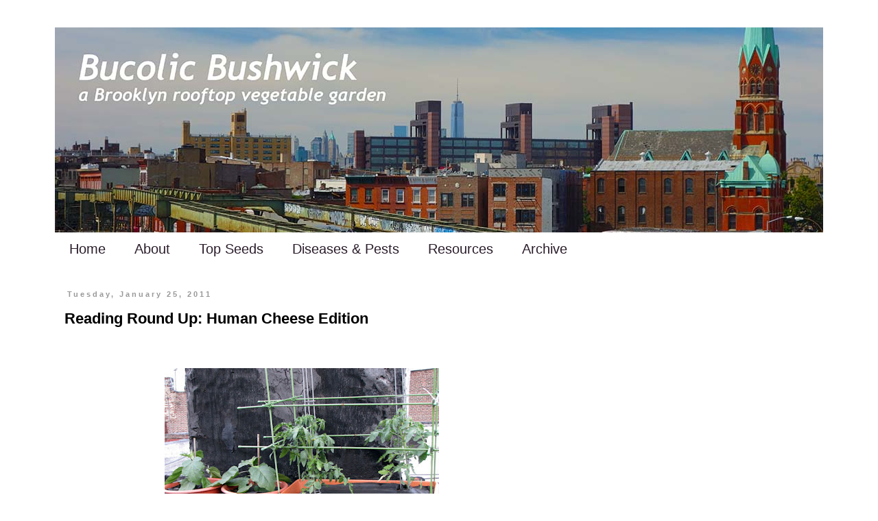

--- FILE ---
content_type: text/html; charset=UTF-8
request_url: https://www.bucolicbushwick.com/2011/01/reading-round-up-human-cheese-edition.html
body_size: 14136
content:
<!DOCTYPE html>
<html class='v2' dir='ltr' lang='en'>
<head>
<link href='https://www.blogger.com/static/v1/widgets/335934321-css_bundle_v2.css' rel='stylesheet' type='text/css'/>
<meta content='width=1100' name='viewport'/>
<meta content='text/html; charset=UTF-8' http-equiv='Content-Type'/>
<meta content='blogger' name='generator'/>
<link href='https://www.bucolicbushwick.com/favicon.ico' rel='icon' type='image/x-icon'/>
<link href='https://www.bucolicbushwick.com/2011/01/reading-round-up-human-cheese-edition.html' rel='canonical'/>
<link rel="alternate" type="application/atom+xml" title="Bucolic Bushwick - Atom" href="https://www.bucolicbushwick.com/feeds/posts/default" />
<link rel="alternate" type="application/rss+xml" title="Bucolic Bushwick - RSS" href="https://www.bucolicbushwick.com/feeds/posts/default?alt=rss" />
<link rel="service.post" type="application/atom+xml" title="Bucolic Bushwick - Atom" href="https://www.blogger.com/feeds/255881587336767342/posts/default" />

<link rel="alternate" type="application/atom+xml" title="Bucolic Bushwick - Atom" href="https://www.bucolicbushwick.com/feeds/7327871243815344823/comments/default" />
<!--Can't find substitution for tag [blog.ieCssRetrofitLinks]-->
<link href='https://blogger.googleusercontent.com/img/b/R29vZ2xl/AVvXsEhX6Cn29nUqRIs6NE3K4af1aQUd7kjOpojeV21dEgIlv9erW6nOmdT8edEFl6zJb9zDgP5HoTkIBYrWcqoz33o31D7QIGm9f0noXR-nkTvV6i1HQX0pqx8UBNXNnFxYZWAdLdxTxkVIB90/s400/June052010+006w.jpg' rel='image_src'/>
<meta content='https://www.bucolicbushwick.com/2011/01/reading-round-up-human-cheese-edition.html' property='og:url'/>
<meta content='Reading Round Up: Human Cheese Edition' property='og:title'/>
<meta content='A blog about rooftop vegetable gardening in Brooklyn, NY.' property='og:description'/>
<meta content='https://blogger.googleusercontent.com/img/b/R29vZ2xl/AVvXsEhX6Cn29nUqRIs6NE3K4af1aQUd7kjOpojeV21dEgIlv9erW6nOmdT8edEFl6zJb9zDgP5HoTkIBYrWcqoz33o31D7QIGm9f0noXR-nkTvV6i1HQX0pqx8UBNXNnFxYZWAdLdxTxkVIB90/w1200-h630-p-k-no-nu/June052010+006w.jpg' property='og:image'/>
<title>Bucolic Bushwick: Reading Round Up: Human Cheese Edition</title>
<style id='page-skin-1' type='text/css'><!--
/*
-----------------------------------------------
Blogger Template Style
Name:     Simple
Designer: Blogger
URL:      www.blogger.com
----------------------------------------------- */
/* Content
----------------------------------------------- */
body {
font: normal normal 14px 'Trebuchet MS', Trebuchet, sans-serif;
color: #000000;
background: #ffffff none repeat scroll top left;
padding: 0 0 0 0;
}
html body .region-inner {
min-width: 0;
max-width: 100%;
width: auto;
}
h2 {
font-size: 22px;
}
a:link {
text-decoration:none;
color: #000000;
}
a:visited {
text-decoration:none;
color: #000000;
}
a:hover {
text-decoration:underline;
color: #77aa77;
}
.body-fauxcolumn-outer .fauxcolumn-inner {
background: transparent none repeat scroll top left;
_background-image: none;
}
.body-fauxcolumn-outer .cap-top {
position: absolute;
z-index: 1;
height: 400px;
width: 100%;
}
.body-fauxcolumn-outer .cap-top .cap-left {
width: 100%;
background: transparent none repeat-x scroll top left;
_background-image: none;
}
.content-outer {
-moz-box-shadow: 0 0 0 rgba(0, 0, 0, .15);
-webkit-box-shadow: 0 0 0 rgba(0, 0, 0, .15);
-goog-ms-box-shadow: 0 0 0 #333333;
box-shadow: 0 0 0 rgba(0, 0, 0, .15);
margin-bottom: 1px;
}
.content-inner {
padding: 10px 40px;
}
.content-inner {
background-color: #ffffff;
}
/* Header
----------------------------------------------- */
.header-outer {
background: transparent none repeat-x scroll 0 -400px;
_background-image: none;
}
.Header h1 {
font: normal normal 40px 'Trebuchet MS', Trebuchet, sans-serif;
color: #e1771e;
text-shadow: 0 0 0 rgba(0, 0, 0, .2);
}
.Header h1 a {
color: #e1771e;
}
.Header .description {
font-size: 18px;
color: #2b1e2b;
}
.header-inner .Header .titlewrapper {
padding: 22px 0;
}
.header-inner .Header .descriptionwrapper {
padding: 0 0;
}
/* Tabs
----------------------------------------------- */
.tabs-inner .section:first-child {
border-top: 0 solid #ffffff;
}
.tabs-inner .section:first-child ul {
margin-top: -1px;
border-top: 1px solid #ffffff;
border-left: 1px solid #ffffff;
border-right: 1px solid #ffffff;
}
.tabs-inner .widget ul {
background: transparent none repeat-x scroll 0 -800px;
_background-image: none;
border-bottom: 1px solid #ffffff;
margin-top: 0;
margin-left: -30px;
margin-right: -30px;
}
.tabs-inner .widget li a {
display: inline-block;
padding: .6em 1em;
font: normal normal 20px 'Trebuchet MS', Trebuchet, sans-serif;
color: #2b1e2b;
border-left: 1px solid #ffffff;
border-right: 1px solid #ffffff;
}
.tabs-inner .widget li:first-child a {
border-left: none;
}
.tabs-inner .widget li.selected a, .tabs-inner .widget li a:hover {
color: #77aa77;
background-color: #eeeeee;
text-decoration: none;
}
/* Columns
----------------------------------------------- */
.main-outer {
border-top: 0 solid #ffffff;
}
.fauxcolumn-left-outer .fauxcolumn-inner {
border-right: 1px solid #ffffff;
}
.fauxcolumn-right-outer .fauxcolumn-inner {
border-left: 1px solid #ffffff;
}
/* Headings
----------------------------------------------- */
div.widget > h2,
div.widget h2.title {
margin: 0 0 1em 0;
font: normal bold 20px 'Trebuchet MS', Trebuchet, sans-serif;
color: #2b1e2b;
}
/* Widgets
----------------------------------------------- */
.widget .zippy {
color: #2b1e2b;
text-shadow: 2px 2px 1px rgba(0, 0, 0, .1);
}
.widget .popular-posts ul {
list-style: none;
}
/* Posts
----------------------------------------------- */
h2.date-header {
font: normal bold 11px 'Trebuchet MS', Trebuchet, sans-serif;
}
.date-header span {
background-color: #ffffff;
color: #999999;
padding: 0.4em;
letter-spacing: 3px;
margin: inherit;
}
.main-inner {
padding-top: 35px;
padding-bottom: 65px;
}
.main-inner .column-center-inner {
padding: 0 0;
}
.main-inner .column-center-inner .section {
margin: 0 1em;
}
.post {
margin: 0 0 45px 0;
}
h3.post-title, .comments h4 {
font: normal bold 22px 'Trebuchet MS', Trebuchet, sans-serif;
margin: .75em 0 0;
}
.post-body {
font-size: 110%;
line-height: 1.4;
position: relative;
}
.post-body img, .post-body .tr-caption-container, .Profile img, .Image img,
.BlogList .item-thumbnail img {
padding: 2px;
background: #ffffff;
border: 1px solid #ffffff;
-moz-box-shadow: 1px 1px 5px rgba(0, 0, 0, .1);
-webkit-box-shadow: 1px 1px 5px rgba(0, 0, 0, .1);
box-shadow: 1px 1px 5px rgba(0, 0, 0, .1);
}
.post-body img, .post-body .tr-caption-container {
padding: 5px;
}
.post-body .tr-caption-container {
color: #000000;
}
.post-body .tr-caption-container img {
padding: 0;
background: transparent;
border: none;
-moz-box-shadow: 0 0 0 rgba(0, 0, 0, .1);
-webkit-box-shadow: 0 0 0 rgba(0, 0, 0, .1);
box-shadow: 0 0 0 rgba(0, 0, 0, .1);
}
.post-header {
margin: 0 0 1.5em;
line-height: 1.6;
font-size: 90%;
}
.post-footer {
margin: 20px -2px 0;
padding: 5px 10px;
color: #000000;
background-color: #ffffff;
border-bottom: 1px solid #ffffff;
line-height: 1.6;
font-size: 90%;
}
#comments .comment-author {
padding-top: 1.5em;
border-top: 1px solid #ffffff;
background-position: 0 1.5em;
}
#comments .comment-author:first-child {
padding-top: 0;
border-top: none;
}
.avatar-image-container {
margin: .2em 0 0;
}
#comments .avatar-image-container img {
border: 1px solid #ffffff;
}
/* Comments
----------------------------------------------- */
.comments .comments-content .icon.blog-author {
background-repeat: no-repeat;
background-image: url([data-uri]);
}
.comments .comments-content .loadmore a {
border-top: 1px solid #2b1e2b;
border-bottom: 1px solid #2b1e2b;
}
.comments .comment-thread.inline-thread {
background-color: #ffffff;
}
.comments .continue {
border-top: 2px solid #2b1e2b;
}
/* Accents
---------------------------------------------- */
.section-columns td.columns-cell {
border-left: 1px solid #ffffff;
}
.blog-pager {
background: transparent url(//www.blogblog.com/1kt/simple/paging_dot.png) repeat-x scroll top center;
}
.blog-pager-older-link, .home-link,
.blog-pager-newer-link {
background-color: #ffffff;
padding: 5px;
}
.footer-outer {
border-top: 1px dashed #bbbbbb;
}
/* Mobile
----------------------------------------------- */
body.mobile  {
background-size: auto;
}
.mobile .body-fauxcolumn-outer {
background: transparent none repeat scroll top left;
}
.mobile .body-fauxcolumn-outer .cap-top {
background-size: 100% auto;
}
.mobile .content-outer {
-webkit-box-shadow: 0 0 3px rgba(0, 0, 0, .15);
box-shadow: 0 0 3px rgba(0, 0, 0, .15);
}
.mobile .tabs-inner .widget ul {
margin-left: 0;
margin-right: 0;
}
.mobile .post {
margin: 0;
}
.mobile .main-inner .column-center-inner .section {
margin: 0;
}
.mobile .date-header span {
padding: 0.1em 10px;
margin: 0 -10px;
}
.mobile h3.post-title {
margin: 0;
}
.mobile .blog-pager {
background: transparent none no-repeat scroll top center;
}
.mobile .footer-outer {
border-top: none;
}
.mobile .main-inner, .mobile .footer-inner {
background-color: #ffffff;
}
.mobile-index-contents {
color: #000000;
}
.mobile-link-button {
background-color: #000000;
}
.mobile-link-button a:link, .mobile-link-button a:visited {
color: #ffffff;
}
.mobile .tabs-inner .section:first-child {
border-top: none;
}
.mobile .tabs-inner .PageList .widget-content {
background-color: #eeeeee;
color: #77aa77;
border-top: 1px solid #ffffff;
border-bottom: 1px solid #ffffff;
}
.mobile .tabs-inner .PageList .widget-content .pagelist-arrow {
border-left: 1px solid #ffffff;
}
.post-body img, .post-body .tr-caption-container, .Profile img, .Image img,
.BlogList .item-thumbnail img {
padding: 0 !important;
border: none !important;
background: none !important;
-moz-box-shadow: 0px 0px 0px transparent !important;
-webkit-box-shadow: 0px 0px 0px transparent !important;
box-shadow: 0px 0px 0px transparent !important;
}
.footer-outer {
border: none;
}
.blog-pager {
background: none;
}
--></style>
<style id='template-skin-1' type='text/css'><!--
body {
min-width: 1200px;
}
.content-outer, .content-fauxcolumn-outer, .region-inner {
min-width: 1200px;
max-width: 1200px;
_width: 1200px;
}
.main-inner .columns {
padding-left: 0px;
padding-right: 400px;
}
.main-inner .fauxcolumn-center-outer {
left: 0px;
right: 400px;
/* IE6 does not respect left and right together */
_width: expression(this.parentNode.offsetWidth -
parseInt("0px") -
parseInt("400px") + 'px');
}
.main-inner .fauxcolumn-left-outer {
width: 0px;
}
.main-inner .fauxcolumn-right-outer {
width: 400px;
}
.main-inner .column-left-outer {
width: 0px;
right: 100%;
margin-left: -0px;
}
.main-inner .column-right-outer {
width: 400px;
margin-right: -400px;
}
#layout {
min-width: 0;
}
#layout .content-outer {
min-width: 0;
width: 800px;
}
#layout .region-inner {
min-width: 0;
width: auto;
}
body#layout div.add_widget {
padding: 8px;
}
body#layout div.add_widget a {
margin-left: 32px;
}
--></style>
<script type='text/javascript'>
        (function(i,s,o,g,r,a,m){i['GoogleAnalyticsObject']=r;i[r]=i[r]||function(){
        (i[r].q=i[r].q||[]).push(arguments)},i[r].l=1*new Date();a=s.createElement(o),
        m=s.getElementsByTagName(o)[0];a.async=1;a.src=g;m.parentNode.insertBefore(a,m)
        })(window,document,'script','https://www.google-analytics.com/analytics.js','ga');
        ga('create', 'UA-2587719-2', 'auto', 'blogger');
        ga('blogger.send', 'pageview');
      </script>
<link href='https://www.blogger.com/dyn-css/authorization.css?targetBlogID=255881587336767342&amp;zx=11dbf3c8-aa3c-4cf4-81d8-b5782486a14e' media='none' onload='if(media!=&#39;all&#39;)media=&#39;all&#39;' rel='stylesheet'/><noscript><link href='https://www.blogger.com/dyn-css/authorization.css?targetBlogID=255881587336767342&amp;zx=11dbf3c8-aa3c-4cf4-81d8-b5782486a14e' rel='stylesheet'/></noscript>
<meta name='google-adsense-platform-account' content='ca-host-pub-1556223355139109'/>
<meta name='google-adsense-platform-domain' content='blogspot.com'/>

<!-- data-ad-client=ca-pub-0947533627117529 -->

</head>
<body class='loading variant-simplysimple'>
<div class='navbar no-items section' id='navbar' name='Navbar'>
</div>
<div class='body-fauxcolumns'>
<div class='fauxcolumn-outer body-fauxcolumn-outer'>
<div class='cap-top'>
<div class='cap-left'></div>
<div class='cap-right'></div>
</div>
<div class='fauxborder-left'>
<div class='fauxborder-right'></div>
<div class='fauxcolumn-inner'>
</div>
</div>
<div class='cap-bottom'>
<div class='cap-left'></div>
<div class='cap-right'></div>
</div>
</div>
</div>
<div class='content'>
<div class='content-fauxcolumns'>
<div class='fauxcolumn-outer content-fauxcolumn-outer'>
<div class='cap-top'>
<div class='cap-left'></div>
<div class='cap-right'></div>
</div>
<div class='fauxborder-left'>
<div class='fauxborder-right'></div>
<div class='fauxcolumn-inner'>
</div>
</div>
<div class='cap-bottom'>
<div class='cap-left'></div>
<div class='cap-right'></div>
</div>
</div>
</div>
<div class='content-outer'>
<div class='content-cap-top cap-top'>
<div class='cap-left'></div>
<div class='cap-right'></div>
</div>
<div class='fauxborder-left content-fauxborder-left'>
<div class='fauxborder-right content-fauxborder-right'></div>
<div class='content-inner'>
<header>
<div class='header-outer'>
<div class='header-cap-top cap-top'>
<div class='cap-left'></div>
<div class='cap-right'></div>
</div>
<div class='fauxborder-left header-fauxborder-left'>
<div class='fauxborder-right header-fauxborder-right'></div>
<div class='region-inner header-inner'>
<div class='header section' id='header' name='Header'><div class='widget Header' data-version='1' id='Header1'>
<div id='header-inner'>
<a href='https://www.bucolicbushwick.com/' style='display: block'>
<img alt='Bucolic Bushwick' height='300px; ' id='Header1_headerimg' src='https://blogger.googleusercontent.com/img/b/R29vZ2xl/AVvXsEjm-VaCgALO8RdN-eQB58Uo_1S1-gAbMoUFYSMGmNAVXT94h9l14LKDqDW-J_JfoT-93P0hUVt-MoxptdTYsY3YD1Zqh7jBEUEVGs7VcExMGx0O900BSo8DsIrwA_-9rAu4w0c6is2k_KE/s1600-r/Bucolic_Bushwick_Banner_2016.jpg' style='display: block' width='1200px; '/>
</a>
</div>
</div></div>
</div>
</div>
<div class='header-cap-bottom cap-bottom'>
<div class='cap-left'></div>
<div class='cap-right'></div>
</div>
</div>
</header>
<div class='tabs-outer'>
<div class='tabs-cap-top cap-top'>
<div class='cap-left'></div>
<div class='cap-right'></div>
</div>
<div class='fauxborder-left tabs-fauxborder-left'>
<div class='fauxborder-right tabs-fauxborder-right'></div>
<div class='region-inner tabs-inner'>
<div class='tabs section' id='crosscol' name='Cross-Column'><div class='widget PageList' data-version='1' id='PageList1'>
<h2>Pages</h2>
<div class='widget-content'>
<ul>
<li>
<a href='https://www.bucolicbushwick.com/'>Home</a>
</li>
<li>
<a href='https://www.bucolicbushwick.com/p/about-me.html'>About</a>
</li>
<li>
<a href='https://www.bucolicbushwick.com/p/top-seeds.html'>Top Seeds</a>
</li>
<li>
<a href='https://www.bucolicbushwick.com/p/my-vegetable-plant-disease-pest-history.html'>Diseases &amp; Pests</a>
</li>
<li>
<a href='https://www.bucolicbushwick.com/p/resources.html'>Resources</a>
</li>
<li>
<a href='https://www.bucolicbushwick.com/p/archive.html'>Archive</a>
</li>
</ul>
<div class='clear'></div>
</div>
</div></div>
<div class='tabs no-items section' id='crosscol-overflow' name='Cross-Column 2'></div>
</div>
</div>
<div class='tabs-cap-bottom cap-bottom'>
<div class='cap-left'></div>
<div class='cap-right'></div>
</div>
</div>
<div class='main-outer'>
<div class='main-cap-top cap-top'>
<div class='cap-left'></div>
<div class='cap-right'></div>
</div>
<div class='fauxborder-left main-fauxborder-left'>
<div class='fauxborder-right main-fauxborder-right'></div>
<div class='region-inner main-inner'>
<div class='columns fauxcolumns'>
<div class='fauxcolumn-outer fauxcolumn-center-outer'>
<div class='cap-top'>
<div class='cap-left'></div>
<div class='cap-right'></div>
</div>
<div class='fauxborder-left'>
<div class='fauxborder-right'></div>
<div class='fauxcolumn-inner'>
</div>
</div>
<div class='cap-bottom'>
<div class='cap-left'></div>
<div class='cap-right'></div>
</div>
</div>
<div class='fauxcolumn-outer fauxcolumn-left-outer'>
<div class='cap-top'>
<div class='cap-left'></div>
<div class='cap-right'></div>
</div>
<div class='fauxborder-left'>
<div class='fauxborder-right'></div>
<div class='fauxcolumn-inner'>
</div>
</div>
<div class='cap-bottom'>
<div class='cap-left'></div>
<div class='cap-right'></div>
</div>
</div>
<div class='fauxcolumn-outer fauxcolumn-right-outer'>
<div class='cap-top'>
<div class='cap-left'></div>
<div class='cap-right'></div>
</div>
<div class='fauxborder-left'>
<div class='fauxborder-right'></div>
<div class='fauxcolumn-inner'>
</div>
</div>
<div class='cap-bottom'>
<div class='cap-left'></div>
<div class='cap-right'></div>
</div>
</div>
<!-- corrects IE6 width calculation -->
<div class='columns-inner'>
<div class='column-center-outer'>
<div class='column-center-inner'>
<div class='main section' id='main' name='Main'><div class='widget Blog' data-version='1' id='Blog1'>
<div class='blog-posts hfeed'>

          <div class="date-outer">
        
<h2 class='date-header'><span>Tuesday, January 25, 2011</span></h2>

          <div class="date-posts">
        
<div class='post-outer'>
<div class='post hentry uncustomized-post-template' itemprop='blogPost' itemscope='itemscope' itemtype='http://schema.org/BlogPosting'>
<meta content='https://blogger.googleusercontent.com/img/b/R29vZ2xl/AVvXsEhX6Cn29nUqRIs6NE3K4af1aQUd7kjOpojeV21dEgIlv9erW6nOmdT8edEFl6zJb9zDgP5HoTkIBYrWcqoz33o31D7QIGm9f0noXR-nkTvV6i1HQX0pqx8UBNXNnFxYZWAdLdxTxkVIB90/s400/June052010+006w.jpg' itemprop='image_url'/>
<meta content='255881587336767342' itemprop='blogId'/>
<meta content='7327871243815344823' itemprop='postId'/>
<a name='7327871243815344823'></a>
<h3 class='post-title entry-title' itemprop='name'>
Reading Round Up: Human Cheese Edition
</h3>
<div class='post-header'>
<div class='post-header-line-1'></div>
</div>
<div class='post-body entry-content' id='post-body-7327871243815344823' itemprop='description articleBody'>
<p><iframe allowTransparency='true' frameborder='0' scrolling='no' src='http://www.facebook.com/plugins/like.php?href=https://www.bucolicbushwick.com/2011/01/reading-round-up-human-cheese-edition.html&layout=button_count&show_faces=false&width=100& action=like&font=arial&colorscheme=light' style='border:none; overflow:hidden; width:100px; height:20px;'></iframe></p>
<div class="separator" style="clear: both; text-align: center;"><a href="https://blogger.googleusercontent.com/img/b/R29vZ2xl/AVvXsEhX6Cn29nUqRIs6NE3K4af1aQUd7kjOpojeV21dEgIlv9erW6nOmdT8edEFl6zJb9zDgP5HoTkIBYrWcqoz33o31D7QIGm9f0noXR-nkTvV6i1HQX0pqx8UBNXNnFxYZWAdLdxTxkVIB90/s1600/June052010+006w.jpg" imageanchor="1" style="margin-left: 1em; margin-right: 1em;"><img alt="Bucolic Bushwick 2010 Rooftop Garden Vegetable Plants" border="0" height="300" src="https://blogger.googleusercontent.com/img/b/R29vZ2xl/AVvXsEhX6Cn29nUqRIs6NE3K4af1aQUd7kjOpojeV21dEgIlv9erW6nOmdT8edEFl6zJb9zDgP5HoTkIBYrWcqoz33o31D7QIGm9f0noXR-nkTvV6i1HQX0pqx8UBNXNnFxYZWAdLdxTxkVIB90/s400/June052010+006w.jpg" title="2010 Rooftop Garden Eggplant &amp; Tomato Plants" width="400" /></a></div><br />
Here's the <a href="http://www.popsci.com/science/article/2011-01/life-cycle-genetically-modified-seed">step by step process to genetically modify a seed</a>.<br />
<br />
<a href="http://www.businessweek.com/news/2011-01-16/french-bakers-to-raise-baguette-prices-after-wheat-costs-double.html">French bakers to raise baguette prices after wheat costs double</a>.<br />
<br />
Would you eat <a href="http://www.grist.org/article/food-2011-01-12-care-for-some-human-cheese/">human cheese</a>?&nbsp; I love how the illustration uses the L train.<br />
<br />
Demand only <a href="http://www.theatlantic.com/food/archive/2011/01/the-iceman-cometh-the-rise-of-a-gourmet-ice-entrepreneur/69804/">gourmet ice</a> for your cocktails.<br />
<br />
Also, <a href="http://www.theatlantic.com/food/archive/2011/01/good-news-alcohol-doesnt-actually-kill-brain-cells/70082/">alcohol does not kill brain cells</a>.<br />
<br />
<a name="more"></a>Buy some <a href="http://www.good.is/post/feast-your-eyes-your-chance-to-try-nasa-s-beef-pot-roast/">space meat</a>.<br />
<br />
Start your own <a href="http://www.reuters.com/article/idUS192038240120110119">food truck</a>. <br />
<br />
Reducing food waste is a key way to combat hunger.&nbsp; <a href="http://blogs.worldwatch.org/nourishingtheplanet/what-works-reducing-food-waste/">About 40% of food produced globally is thrown away or spoils before it's eaten.</a><br />
<br />
<a href="http://www.npr.org/2011/01/20/133059889/gleaning-a-harvest-for-the-needy-by-fighting-waste">Gleaning</a> is making a comeback in the US. <br />
<br />
<a href="http://cookingupastory.com/sustainable-food-mushrooms-grown-from-coffee-grinds">Grow mushrooms in used coffee grinds</a>.<br />
<br />
View a <a href="http://www.huffingtonpost.com/2011/01/24/onion-news-fda-official-eat-a-vegetable_n_813304.html">FDA official on the Onions News Network</a>.<br />
<br />
Coming soon: <a href="http://www.huffingtonpost.com/2011/01/24/marijuana-soft-drink_n_812983.html">Soda Pot, Marijuana Soft Drinks</a><br />
<br />
Read about a <a href="http://newsfeed.time.com/2011/01/23/woman-addicted-to-eating-couch-cushions/">women addicted to eating couch cushions</a>.<br />
<br />
<a href="http://www.washingtonpost.com/wp-dyn/content/article/2011/01/15/AR2011011503157.html">Sheep thefts in Britain likely connected to rising global food prices</a>.<br />
<br />
<b>To learn more about container gardening vegetables subscribe to Bucolic Bushwick by</b> <a href="http://feeds.feedburner.com/bucolicbushwick/JWSI" style="color: #e1771e;"><span style="font-weight: bold;">RSS</span></a>, <a href="http://feedburner.google.com/fb/a/mailverify?uri=bucolicbushwick/JWSI" style="color: #e1771e;"><span style="font-weight: bold;">Email</span></a>, <a href="http://www.facebook.com/pages/Bucolic-Bushwick/145089035539963" style="color: #e1771e; font-weight: bold;">Facebook</a>, <b>or</b> <a href="http://twitter.com/bucolicbushwick" style="color: #e1771e; font-weight: bold;">Twitter</a><b>.</b>  <b>View my <a href="http://www.elaineespinosa.com/" style="color: #e1771e;">Tribal Designs</a>. </b>
<div style='clear: both;'></div>
</div>
<div class='post-footer'>
<div class='post-footer-line post-footer-line-1'>
<span class='post-author vcard'>
</span>
<span class='post-timestamp'>
</span>
<span class='reaction-buttons'>
</span>
<span class='post-comment-link'>
</span>
<span class='post-backlinks post-comment-link'>
</span>
<span class='post-icons'>
</span>
<div class='post-share-buttons goog-inline-block'>
<a class='goog-inline-block share-button sb-email' href='https://www.blogger.com/share-post.g?blogID=255881587336767342&postID=7327871243815344823&target=email' target='_blank' title='Email This'><span class='share-button-link-text'>Email This</span></a><a class='goog-inline-block share-button sb-blog' href='https://www.blogger.com/share-post.g?blogID=255881587336767342&postID=7327871243815344823&target=blog' onclick='window.open(this.href, "_blank", "height=270,width=475"); return false;' target='_blank' title='BlogThis!'><span class='share-button-link-text'>BlogThis!</span></a><a class='goog-inline-block share-button sb-twitter' href='https://www.blogger.com/share-post.g?blogID=255881587336767342&postID=7327871243815344823&target=twitter' target='_blank' title='Share to X'><span class='share-button-link-text'>Share to X</span></a><a class='goog-inline-block share-button sb-facebook' href='https://www.blogger.com/share-post.g?blogID=255881587336767342&postID=7327871243815344823&target=facebook' onclick='window.open(this.href, "_blank", "height=430,width=640"); return false;' target='_blank' title='Share to Facebook'><span class='share-button-link-text'>Share to Facebook</span></a><a class='goog-inline-block share-button sb-pinterest' href='https://www.blogger.com/share-post.g?blogID=255881587336767342&postID=7327871243815344823&target=pinterest' target='_blank' title='Share to Pinterest'><span class='share-button-link-text'>Share to Pinterest</span></a>
</div>
</div>
<div class='post-footer-line post-footer-line-2'>
<span class='post-labels'>
Labels:
<a href='https://www.bucolicbushwick.com/search/label/reading%20round%20up' rel='tag'>reading round up</a>
</span>
</div>
<div class='post-footer-line post-footer-line-3'>
<span class='post-location'>
</span>
</div>
</div>
</div>
<div class='comments' id='comments'>
<a name='comments'></a>
<h4>No comments:</h4>
<div id='Blog1_comments-block-wrapper'>
<dl class='avatar-comment-indent' id='comments-block'>
</dl>
</div>
<p class='comment-footer'>
<div class='comment-form'>
<a name='comment-form'></a>
<h4 id='comment-post-message'>Post a Comment</h4>
<p>Thanks for sharing your thoughts!</p>
<a href='https://www.blogger.com/comment/frame/255881587336767342?po=7327871243815344823&hl=en&saa=85391&origin=https://www.bucolicbushwick.com' id='comment-editor-src'></a>
<iframe allowtransparency='true' class='blogger-iframe-colorize blogger-comment-from-post' frameborder='0' height='410px' id='comment-editor' name='comment-editor' src='' width='100%'></iframe>
<script src='https://www.blogger.com/static/v1/jsbin/2830521187-comment_from_post_iframe.js' type='text/javascript'></script>
<script type='text/javascript'>
      BLOG_CMT_createIframe('https://www.blogger.com/rpc_relay.html');
    </script>
</div>
</p>
</div>
</div>
<div class='inline-ad'>
<script async src="https://pagead2.googlesyndication.com/pagead/js/adsbygoogle.js?client=ca-pub-0947533627117529&host=ca-host-pub-1556223355139109" crossorigin="anonymous"></script>
<!-- bucolicbushwicknew_main_Blog1_1x1_as -->
<ins class="adsbygoogle"
     style="display:block"
     data-ad-client="ca-pub-0947533627117529"
     data-ad-host="ca-host-pub-1556223355139109"
     data-ad-slot="8140603104"
     data-ad-format="auto"
     data-full-width-responsive="true"></ins>
<script>
(adsbygoogle = window.adsbygoogle || []).push({});
</script>
</div>

        </div></div>
      
</div>
<div class='blog-pager' id='blog-pager'>
<span id='blog-pager-newer-link'>
<a class='blog-pager-newer-link' href='https://www.bucolicbushwick.com/2011/02/reading-round-up-waterhemp-edition.html' id='Blog1_blog-pager-newer-link' title='Newer Post'>Newer Post</a>
</span>
<span id='blog-pager-older-link'>
<a class='blog-pager-older-link' href='https://www.bucolicbushwick.com/2011/01/reading-round-up-4-loko-edition.html' id='Blog1_blog-pager-older-link' title='Older Post'>Older Post</a>
</span>
<a class='home-link' href='https://www.bucolicbushwick.com/'>Home</a>
</div>
<div class='clear'></div>
<div class='post-feeds'>
<div class='feed-links'>
Subscribe to:
<a class='feed-link' href='https://www.bucolicbushwick.com/feeds/7327871243815344823/comments/default' target='_blank' type='application/atom+xml'>Post Comments (Atom)</a>
</div>
</div>
</div></div>
</div>
</div>
<div class='column-left-outer'>
<div class='column-left-inner'>
<aside>
</aside>
</div>
</div>
<div class='column-right-outer'>
<div class='column-right-inner'>
<aside>
<div class='sidebar section' id='sidebar-right-1'><div class='widget AdSense' data-version='1' id='AdSense1'>
<div class='widget-content'>
<script async src="https://pagead2.googlesyndication.com/pagead/js/adsbygoogle.js?client=ca-pub-0947533627117529&host=ca-host-pub-1556223355139109" crossorigin="anonymous"></script>
<!-- bucolicbushwicknew_sidebar-right-1_AdSense1_1x1_as -->
<ins class="adsbygoogle"
     style="display:block"
     data-ad-client="ca-pub-0947533627117529"
     data-ad-host="ca-host-pub-1556223355139109"
     data-ad-slot="7116678930"
     data-ad-format="auto"
     data-full-width-responsive="true"></ins>
<script>
(adsbygoogle = window.adsbygoogle || []).push({});
</script>
<div class='clear'></div>
</div>
</div><div class='widget HTML' data-version='1' id='HTML5'>
<h2 class='title'>Subscribe</h2>
<div class='widget-content'>
<div style="text-align: center;"> <a href="https://www.instagram.com/bucolicbushwick/"><img src="https://blogger.googleusercontent.com/img/b/R29vZ2xl/AVvXsEh25CDboi_ckeCGe9SaWpZr5C7IRjxGldXAWXRGhYHoFFer0NCg1VTT4o5T_RXQkXk7dmEWqkGT23Ksgq4Hto5woLgoYPrZVG4TXPx4WxQe7UzQCw9J5vRcsCXg1g4JAtX4vySxm0LleP0/s50-Ic42/instagram%252520button%252520b.png" height="50" width="50" /></a>    <a href="https://www.facebook.com/bucolicbushwick"><img src="https://blogger.googleusercontent.com/img/b/R29vZ2xl/AVvXsEhHJp4ijq390D2sVqn_n5efq1N2GugBe1ENptm5-tsrK5136RT2sLLLWpJjW9mja78Mq_hNB1tyfzou-yFs-3GcBmDJeZsO2l4n_ltW5wiVgLp9f22kJ8fca4eaWmYV6IZdTvrWtqB4ahI/s50-Ic42/facebook%252520button.png" height="50" width="50" /></a>    <a href="http://twitter.com/bucolicbushwick"><img src="https://blogger.googleusercontent.com/img/b/R29vZ2xl/AVvXsEimrKGElUjj6XAndOUmG9tBMky95FQ89pwx3cbtvaFkENBo_OJYj77uslpMtWVTqNJ8nZajbQsWmzyxlcp4IWAldR5sfpj5Y4oWpHXQ-72svoONm-q3loM28p_TjJXzZRfsLhLA8Hjriek/s50-Ic42/twitter%252520button.png" height="50" width="50" /></a>
</div>
</div>
<div class='clear'></div>
</div><div class='widget PopularPosts' data-version='1' id='PopularPosts1'>
<h2>Popular Posts</h2>
<div class='widget-content popular-posts'>
<ul>
<li>
<div class='item-thumbnail-only'>
<div class='item-thumbnail'>
<a href='https://www.bucolicbushwick.com/2011/04/diy-self-watering-container-how-to.html' target='_blank'>
<img alt='' border='0' src='https://blogger.googleusercontent.com/img/b/R29vZ2xl/AVvXsEhq04IRtTgml42S5W3GRNcqa3uw-8F0NfBiEpHATQpiaSGpXZlzD7mZVlb8es_ZnB8dQpTJA3eSv1J4Egtz4NKM0N0TRW4SgtuxFfGkiEqlVPM57UiuLcbUdaOkrSk3XIDyrTxV4pL5uXE/w72-h72-p-k-no-nu/Bucolic_Bushwick_DIY_Convert_Planter_to_Self_Watering_Container__a.jpg'/>
</a>
</div>
<div class='item-title'><a href='https://www.bucolicbushwick.com/2011/04/diy-self-watering-container-how-to.html'>DIY Self Watering Planter: How to Convert a Standard Planter</a></div>
</div>
<div style='clear: both;'></div>
</li>
<li>
<div class='item-thumbnail-only'>
<div class='item-thumbnail'>
<a href='https://www.bucolicbushwick.com/2010/05/diy-self-watering-container-2-electric.html' target='_blank'>
<img alt='' border='0' src='https://blogger.googleusercontent.com/img/b/R29vZ2xl/AVvXsEjrI3o1UhyphenhyphenjTMwOGlkaLNVHgMvN1IAYJZ_zp8ppz1YXYV2ygTn27Y0UrasmgBGz1lbSEJ4Qi3CvChoaUkp3KBejaAYivBRawxHOj-3kZbtTQv5EQUohg14FV_LsUJwpqUBcY9CVvlqMf4E/w72-h72-p-k-no-nu/Bucolic_Bushwick_DIY_Self_Watering_Planter_from_Water_Cooler_Bottle_a.jpg'/>
</a>
</div>
<div class='item-title'><a href='https://www.bucolicbushwick.com/2010/05/diy-self-watering-container-2-electric.html'>DIY Self Watering Container: Water Cooler Bottle</a></div>
</div>
<div style='clear: both;'></div>
</li>
<li>
<div class='item-thumbnail-only'>
<div class='item-thumbnail'>
<a href='https://www.bucolicbushwick.com/2009/05/diy-self-watering-container.html' target='_blank'>
<img alt='' border='0' src='https://blogger.googleusercontent.com/img/b/R29vZ2xl/AVvXsEhvwid-R8166hWOIbIfUEGth5HBmFyJ_wO4U6zD2KDOt446scB8xODFfWWBEpA3CVICbuxk34Sptzqf6T8UKMdB_-boVf_9aj1iM95QvFmYWZ7a6CrLpZt4mk6r3FImejy8dZWH1VGPG9c/w72-h72-p-k-no-nu/Bucolic_Bushwick_DIY_Self_Watering_Container_from_2_Storage_Totes_a.jpg'/>
</a>
</div>
<div class='item-title'><a href='https://www.bucolicbushwick.com/2009/05/diy-self-watering-container.html'>DIY Self Watering Container and Mini Greenhouse from 2 Storage Totes: Basic Edition</a></div>
</div>
<div style='clear: both;'></div>
</li>
<li>
<div class='item-thumbnail-only'>
<div class='item-thumbnail'>
<a href='https://www.bucolicbushwick.com/2009/08/drip-irrigation.html' target='_blank'>
<img alt='' border='0' src='https://blogger.googleusercontent.com/img/b/R29vZ2xl/AVvXsEjyOgH0akdg5CSesS6UoaW6IiWXM1-iONYeLf30xYyt0X773Uc1qpcMzMdeKjaCb8IsNEbj8kuSJIrq2UCbaWlyW7tE5HPxYeIyOd2lzS88duozCmNUjbkcpqdNnXuyyslbg_kVSm6ZLM8/w72-h72-p-k-no-nu/Bucolic_Bushwick_DIY_Soda_Bottle_Drip_Irrigation.jpg'/>
</a>
</div>
<div class='item-title'><a href='https://www.bucolicbushwick.com/2009/08/drip-irrigation.html'>DIY Soda Bottle Drip Irrigation</a></div>
</div>
<div style='clear: both;'></div>
</li>
<li>
<div class='item-thumbnail-only'>
<div class='item-thumbnail'>
<a href='https://www.bucolicbushwick.com/2012/02/vegetable-growing-tips-for-rooftop.html' target='_blank'>
<img alt='' border='0' src='https://blogger.googleusercontent.com/img/b/R29vZ2xl/AVvXsEiQjg0MJskWDA1w8D_NwMy3IqU3conI-pZo_-K8I3AB8lSAE5nH7ctfpGO44GSrv7g_whagNNq2mys1pMsWRiGxSKpFrq0kIaytXiGr75AJmBEZ021iEJ8LJ9Zo1wDUvMXrC4YHiKMhyphenhyphenG8/w72-h72-p-k-no-nu/Bucolic_Bushwick_Rooftop_Vegetable_Garden_Plant_Progress_06_30_2014_b.jpg'/>
</a>
</div>
<div class='item-title'><a href='https://www.bucolicbushwick.com/2012/02/vegetable-growing-tips-for-rooftop.html'>Growing Tips for Rooftop Vegetable Gardening</a></div>
</div>
<div style='clear: both;'></div>
</li>
<li>
<div class='item-thumbnail-only'>
<div class='item-thumbnail'>
<a href='https://www.bucolicbushwick.com/2014/05/diy-self-watering-container-and-greenhouse-from-storage-totes.html' target='_blank'>
<img alt='' border='0' src='https://blogger.googleusercontent.com/img/b/R29vZ2xl/AVvXsEgstMjrFbniSMF_snIaITCO6kpg8VlosrpNl1N2qdLLlsvQriz0e62b_cviPLx-WG6LPa6ls76epL9aKV_Y436FzYZkyNk5FYEqG8ESUFM0evD-z5cBrIt1MNb-uTMmScCnpQUqQRmK03k/w72-h72-p-k-no-nu/Bucolic_Bushwick_DIY_Self_Watering_Container_and_Greenhouse_from_2_totes_a.jpg'/>
</a>
</div>
<div class='item-title'><a href='https://www.bucolicbushwick.com/2014/05/diy-self-watering-container-and-greenhouse-from-storage-totes.html'>DIY Self Watering Container and Mini Greenhouse from 2 Storage Totes: Ultimate Edition</a></div>
</div>
<div style='clear: both;'></div>
</li>
<li>
<div class='item-thumbnail-only'>
<div class='item-thumbnail'>
<a href='https://www.bucolicbushwick.com/2011/03/new-self-watering-container-for-rooftop.html' target='_blank'>
<img alt='' border='0' src='https://blogger.googleusercontent.com/img/b/R29vZ2xl/AVvXsEi0lZgsXRTtu55fSc3laEiTYlhVfycdx7TuTsHYspJ1qzn8KWbGxAUJ4U1l-HfAkcDZMpSrGnhysjYTtlSyv6xU8cc9k7A3ycPi5-id9RqG8mv6KwEPDbO8hnolWWuRTX-cCgE8-bX09D8/w72-h72-p-k-no-nu/Bucolic_Bushwick_Southern_Patio_Self_Watering_Container_b.jpg'/>
</a>
</div>
<div class='item-title'><a href='https://www.bucolicbushwick.com/2011/03/new-self-watering-container-for-rooftop.html'>Southern Patio Jumbo Growing Tower for the Rooftop Garden</a></div>
</div>
<div style='clear: both;'></div>
</li>
<li>
<div class='item-thumbnail-only'>
<div class='item-thumbnail'>
<a href='https://www.bucolicbushwick.com/2016/01/total-money-spent-2016.html' target='_blank'>
<img alt='' border='0' src='https://blogger.googleusercontent.com/img/b/R29vZ2xl/AVvXsEh0srgj7k3YQ4obrhQKnX6OjG2n1UwS0L3Q6Qkzi-uPXOJHa6o45f12k2LD9Xvw79NHQ2Xv9FWRHFolquce70QRs9k2o3wNOR_y5MS2Nxvyzy2Kuq0WvvKVjVsJlSqD-UwxGHsFP5PRvWU/w72-h72-p-k-no-nu/Bucolic_Bushwick_Rooftop_Vegetable_Garden_Harvest_Ozark_Beauty_Strawberry_06_06_2016.jpg'/>
</a>
</div>
<div class='item-title'><a href='https://www.bucolicbushwick.com/2016/01/total-money-spent-2016.html'>Total Money Spent 2016</a></div>
</div>
<div style='clear: both;'></div>
</li>
<li>
<div class='item-thumbnail-only'>
<div class='item-thumbnail'>
<a href='https://www.bucolicbushwick.com/2009/06/aphids-neighbors.html' target='_blank'>
<img alt='' border='0' src='https://blogger.googleusercontent.com/img/b/R29vZ2xl/AVvXsEg4IeOBNzLeGUpH_Zn2_V5Mf3ZtpSbYYg6ghXYRqCIzDw0rHswIO6TFUBgiDPkwlFWbZacDFEaIVaRjuIO7hUvkFIgqqe74mCwzlHMLJLGR2LvT9xb_92KpNUd8h6P3R7iaPFyTO57fkts/w72-h72-p-k-no-nu/garden_06_02_09+020w.jpg'/>
</a>
</div>
<div class='item-title'><a href='https://www.bucolicbushwick.com/2009/06/aphids-neighbors.html'>Aphids & Neighbors</a></div>
</div>
<div style='clear: both;'></div>
</li>
<li>
<div class='item-thumbnail-only'>
<div class='item-thumbnail'>
<a href='https://www.bucolicbushwick.com/2015/05/on-roof.html' target='_blank'>
<img alt='' border='0' src='https://blogger.googleusercontent.com/img/b/R29vZ2xl/AVvXsEijBBCrSG4jT2_LZtLtihBrjngPIMKYsgm1-zF7BjLeqO9yLjVUtqR_ItNQYYqXyM6UeuuW7aMM5KVOuqKMDwjj2ObaFrdq9XtmdCJ0xjfIvNrzizZRmUJ3oS4a5Ks1Kh1jOofKsWYq6mY/w72-h72-p-k-no-nu/Bucolic_Bushwick_Rooftop_Vegetable_Garden_05_27_2015.jpg'/>
</a>
</div>
<div class='item-title'><a href='https://www.bucolicbushwick.com/2015/05/on-roof.html'>On The Roof!</a></div>
</div>
<div style='clear: both;'></div>
</li>
</ul>
<div class='clear'></div>
</div>
</div><div class='widget Text' data-version='1' id='Text2'>
<h2 class='title'>2016 Total Harvest &amp; Money Spent</h2>
<div class='widget-content'>
<center><b>0 pounds, 0 ounces</b><br /><br /><b><a href="http://www.bucolicbushwick.com/2016/01/total-money-spent-2016.html">$109.43</a></b></center><br />
</div>
<div class='clear'></div>
</div><div class='widget BlogSearch' data-version='1' id='BlogSearch1'>
<div class='widget-content'>
<div id='BlogSearch1_form'>
<form action='https://www.bucolicbushwick.com/search' class='gsc-search-box' target='_top'>
<table cellpadding='0' cellspacing='0' class='gsc-search-box'>
<tbody>
<tr>
<td class='gsc-input'>
<input autocomplete='off' class='gsc-input' name='q' size='10' title='search' type='text' value=''/>
</td>
<td class='gsc-search-button'>
<input class='gsc-search-button' title='search' type='submit' value='Search'/>
</td>
</tr>
</tbody>
</table>
</form>
</div>
</div>
<div class='clear'></div>
</div><div class='widget Label' data-version='1' id='Label1'>
<h2>Tags</h2>
<div class='widget-content cloud-label-widget-content'>
<span class='label-size label-size-2'>
<a dir='ltr' href='https://www.bucolicbushwick.com/search/label/aerogarden'>aerogarden</a>
</span>
<span class='label-size label-size-3'>
<a dir='ltr' href='https://www.bucolicbushwick.com/search/label/annual%20costs'>annual costs</a>
</span>
<span class='label-size label-size-2'>
<a dir='ltr' href='https://www.bucolicbushwick.com/search/label/annual%20harvest'>annual harvest</a>
</span>
<span class='label-size label-size-3'>
<a dir='ltr' href='https://www.bucolicbushwick.com/search/label/aphids'>aphids</a>
</span>
<span class='label-size label-size-3'>
<a dir='ltr' href='https://www.bucolicbushwick.com/search/label/archive'>archive</a>
</span>
<span class='label-size label-size-2'>
<a dir='ltr' href='https://www.bucolicbushwick.com/search/label/art'>art</a>
</span>
<span class='label-size label-size-2'>
<a dir='ltr' href='https://www.bucolicbushwick.com/search/label/article'>article</a>
</span>
<span class='label-size label-size-3'>
<a dir='ltr' href='https://www.bucolicbushwick.com/search/label/beets'>beets</a>
</span>
<span class='label-size label-size-2'>
<a dir='ltr' href='https://www.bucolicbushwick.com/search/label/beneficial%20insects'>beneficial insects</a>
</span>
<span class='label-size label-size-2'>
<a dir='ltr' href='https://www.bucolicbushwick.com/search/label/birds'>birds</a>
</span>
<span class='label-size label-size-2'>
<a dir='ltr' href='https://www.bucolicbushwick.com/search/label/blossom%20drop'>blossom drop</a>
</span>
<span class='label-size label-size-1'>
<a dir='ltr' href='https://www.bucolicbushwick.com/search/label/blossom%20end%20rot'>blossom end rot</a>
</span>
<span class='label-size label-size-2'>
<a dir='ltr' href='https://www.bucolicbushwick.com/search/label/broccoli'>broccoli</a>
</span>
<span class='label-size label-size-3'>
<a dir='ltr' href='https://www.bucolicbushwick.com/search/label/carrots'>carrots</a>
</span>
<span class='label-size label-size-2'>
<a dir='ltr' href='https://www.bucolicbushwick.com/search/label/container%20prep'>container prep</a>
</span>
<span class='label-size label-size-3'>
<a dir='ltr' href='https://www.bucolicbushwick.com/search/label/corn'>corn</a>
</span>
<span class='label-size label-size-3'>
<a dir='ltr' href='https://www.bucolicbushwick.com/search/label/cucumber'>cucumber</a>
</span>
<span class='label-size label-size-2'>
<a dir='ltr' href='https://www.bucolicbushwick.com/search/label/damping%20off'>damping off</a>
</span>
<span class='label-size label-size-4'>
<a dir='ltr' href='https://www.bucolicbushwick.com/search/label/disease'>disease</a>
</span>
<span class='label-size label-size-3'>
<a dir='ltr' href='https://www.bucolicbushwick.com/search/label/DIY'>DIY</a>
</span>
<span class='label-size label-size-2'>
<a dir='ltr' href='https://www.bucolicbushwick.com/search/label/drip%20irrigation'>drip irrigation</a>
</span>
<span class='label-size label-size-2'>
<a dir='ltr' href='https://www.bucolicbushwick.com/search/label/early%20blight'>early blight</a>
</span>
<span class='label-size label-size-3'>
<a dir='ltr' href='https://www.bucolicbushwick.com/search/label/eggplant'>eggplant</a>
</span>
<span class='label-size label-size-3'>
<a dir='ltr' href='https://www.bucolicbushwick.com/search/label/fungicide'>fungicide</a>
</span>
<span class='label-size label-size-1'>
<a dir='ltr' href='https://www.bucolicbushwick.com/search/label/gardening%20tips'>gardening tips</a>
</span>
<span class='label-size label-size-3'>
<a dir='ltr' href='https://www.bucolicbushwick.com/search/label/giveaways'>giveaways</a>
</span>
<span class='label-size label-size-3'>
<a dir='ltr' href='https://www.bucolicbushwick.com/search/label/gross'>gross</a>
</span>
<span class='label-size label-size-2'>
<a dir='ltr' href='https://www.bucolicbushwick.com/search/label/hardening%20off'>hardening off</a>
</span>
<span class='label-size label-size-2'>
<a dir='ltr' href='https://www.bucolicbushwick.com/search/label/hornworm%20caterpillar'>hornworm caterpillar</a>
</span>
<span class='label-size label-size-3'>
<a dir='ltr' href='https://www.bucolicbushwick.com/search/label/hot%20peppers'>hot peppers</a>
</span>
<span class='label-size label-size-3'>
<a dir='ltr' href='https://www.bucolicbushwick.com/search/label/indoor%20vegetable%20gardening'>indoor vegetable gardening</a>
</span>
<span class='label-size label-size-4'>
<a dir='ltr' href='https://www.bucolicbushwick.com/search/label/lists'>lists</a>
</span>
<span class='label-size label-size-2'>
<a dir='ltr' href='https://www.bucolicbushwick.com/search/label/magnesium%20deficiency'>magnesium deficiency</a>
</span>
<span class='label-size label-size-4'>
<a dir='ltr' href='https://www.bucolicbushwick.com/search/label/melons'>melons</a>
</span>
<span class='label-size label-size-4'>
<a dir='ltr' href='https://www.bucolicbushwick.com/search/label/money'>money</a>
</span>
<span class='label-size label-size-2'>
<a dir='ltr' href='https://www.bucolicbushwick.com/search/label/others'>others</a>
</span>
<span class='label-size label-size-3'>
<a dir='ltr' href='https://www.bucolicbushwick.com/search/label/peas'>peas</a>
</span>
<span class='label-size label-size-1'>
<a dir='ltr' href='https://www.bucolicbushwick.com/search/label/pesticide'>pesticide</a>
</span>
<span class='label-size label-size-3'>
<a dir='ltr' href='https://www.bucolicbushwick.com/search/label/pests'>pests</a>
</span>
<span class='label-size label-size-1'>
<a dir='ltr' href='https://www.bucolicbushwick.com/search/label/phosphorus%20deficiency'>phosphorus deficiency</a>
</span>
<span class='label-size label-size-4'>
<a dir='ltr' href='https://www.bucolicbushwick.com/search/label/plant%20update'>plant update</a>
</span>
<span class='label-size label-size-2'>
<a dir='ltr' href='https://www.bucolicbushwick.com/search/label/planting%20plan'>planting plan</a>
</span>
<span class='label-size label-size-3'>
<a dir='ltr' href='https://www.bucolicbushwick.com/search/label/potatoes'>potatoes</a>
</span>
<span class='label-size label-size-2'>
<a dir='ltr' href='https://www.bucolicbushwick.com/search/label/powdery%20mildew'>powdery mildew</a>
</span>
<span class='label-size label-size-2'>
<a dir='ltr' href='https://www.bucolicbushwick.com/search/label/radishes'>radishes</a>
</span>
<span class='label-size label-size-5'>
<a dir='ltr' href='https://www.bucolicbushwick.com/search/label/reading%20round%20up'>reading round up</a>
</span>
<span class='label-size label-size-3'>
<a dir='ltr' href='https://www.bucolicbushwick.com/search/label/seed%20starting'>seed starting</a>
</span>
<span class='label-size label-size-4'>
<a dir='ltr' href='https://www.bucolicbushwick.com/search/label/seedlings'>seedlings</a>
</span>
<span class='label-size label-size-3'>
<a dir='ltr' href='https://www.bucolicbushwick.com/search/label/seeds'>seeds</a>
</span>
<span class='label-size label-size-2'>
<a dir='ltr' href='https://www.bucolicbushwick.com/search/label/self%20watering%20containers'>self watering containers</a>
</span>
<span class='label-size label-size-2'>
<a dir='ltr' href='https://www.bucolicbushwick.com/search/label/shade%20cloth'>shade cloth</a>
</span>
<span class='label-size label-size-4'>
<a dir='ltr' href='https://www.bucolicbushwick.com/search/label/soybeans'>soybeans</a>
</span>
<span class='label-size label-size-2'>
<a dir='ltr' href='https://www.bucolicbushwick.com/search/label/spider%20mites'>spider mites</a>
</span>
<span class='label-size label-size-2'>
<a dir='ltr' href='https://www.bucolicbushwick.com/search/label/squirrels'>squirrels</a>
</span>
<span class='label-size label-size-3'>
<a dir='ltr' href='https://www.bucolicbushwick.com/search/label/strawberries'>strawberries</a>
</span>
<span class='label-size label-size-2'>
<a dir='ltr' href='https://www.bucolicbushwick.com/search/label/sunscald'>sunscald</a>
</span>
<span class='label-size label-size-4'>
<a dir='ltr' href='https://www.bucolicbushwick.com/search/label/supplies'>supplies</a>
</span>
<span class='label-size label-size-4'>
<a dir='ltr' href='https://www.bucolicbushwick.com/search/label/sweet%20peppers'>sweet peppers</a>
</span>
<span class='label-size label-size-4'>
<a dir='ltr' href='https://www.bucolicbushwick.com/search/label/tomatoes'>tomatoes</a>
</span>
<span class='label-size label-size-2'>
<a dir='ltr' href='https://www.bucolicbushwick.com/search/label/travel'>travel</a>
</span>
<span class='label-size label-size-2'>
<a dir='ltr' href='https://www.bucolicbushwick.com/search/label/trellis'>trellis</a>
</span>
<span class='label-size label-size-2'>
<a dir='ltr' href='https://www.bucolicbushwick.com/search/label/turnips'>turnips</a>
</span>
<span class='label-size label-size-4'>
<a dir='ltr' href='https://www.bucolicbushwick.com/search/label/vegetable%20harvest'>vegetable harvest</a>
</span>
<span class='label-size label-size-3'>
<a dir='ltr' href='https://www.bucolicbushwick.com/search/label/watermelons'>watermelons</a>
</span>
<span class='label-size label-size-3'>
<a dir='ltr' href='https://www.bucolicbushwick.com/search/label/weather'>weather</a>
</span>
<span class='label-size label-size-2'>
<a dir='ltr' href='https://www.bucolicbushwick.com/search/label/windburn'>windburn</a>
</span>
<div class='clear'></div>
</div>
</div><div class='widget HTML' data-version='1' id='HTML10'>
<div class='widget-content'>
<center><a href="http://www.bucolicbushwick.com/2008/08/privacy-policy.html">Privacy Policy</a></center>
</div>
<div class='clear'></div>
</div><div class='widget HTML' data-version='1' id='HTML8'>
<div class='widget-content'>
<!-- Start of StatCounter Code -->
<script type="text/javascript">
var sc_project=6891928; 
var sc_invisible=1; 
var sc_security="ff9a2816"; 
</script>

<script type="text/javascript" src="//www.statcounter.com/counter/counter_xhtml.js"></script><noscript><div class="statcounter"><a title="blogger web statistics" class="statcounter" href="http://statcounter.com/blogger/"><img class="statcounter" src="https://lh3.googleusercontent.com/blogger_img_proxy/AEn0k_s00JAA6DlI5ZC8V1zXgZAad_0-93IpgTzurUbrjaVRzrXzEhNZBXIiR1ZybmmiUuNzM619HtazgD5vYO3yo1gevJMlJr1cH7-ajUlF9nVVdA=s0-d" alt="blogger web statistics"></a></div></noscript>
<!-- End of StatCounter Code -->
</div>
<div class='clear'></div>
</div></div>
</aside>
</div>
</div>
</div>
<div style='clear: both'></div>
<!-- columns -->
</div>
<!-- main -->
</div>
</div>
<div class='main-cap-bottom cap-bottom'>
<div class='cap-left'></div>
<div class='cap-right'></div>
</div>
</div>
<footer>
<div class='footer-outer'>
<div class='footer-cap-top cap-top'>
<div class='cap-left'></div>
<div class='cap-right'></div>
</div>
<div class='fauxborder-left footer-fauxborder-left'>
<div class='fauxborder-right footer-fauxborder-right'></div>
<div class='region-inner footer-inner'>
<div class='foot no-items section' id='footer-1'></div>
<!-- outside of the include in order to lock Attribution widget -->
<div class='foot section' id='footer-3' name='Footer'><div class='widget Attribution' data-version='1' id='Attribution1'>
<div class='widget-content' style='text-align: center;'>
Copyright 2008-2019. Text &amp; Photos by Elaine Espinosa. All Rights Reserved. Simple theme. Powered by <a href='https://www.blogger.com' target='_blank'>Blogger</a>.
</div>
<div class='clear'></div>
</div></div>
</div>
</div>
<div class='footer-cap-bottom cap-bottom'>
<div class='cap-left'></div>
<div class='cap-right'></div>
</div>
</div>
</footer>
<!-- content -->
</div>
</div>
<div class='content-cap-bottom cap-bottom'>
<div class='cap-left'></div>
<div class='cap-right'></div>
</div>
</div>
</div>
<script type='text/javascript'>
    window.setTimeout(function() {
        document.body.className = document.body.className.replace('loading', '');
      }, 10);
  </script>

<script type="text/javascript" src="https://www.blogger.com/static/v1/widgets/3845888474-widgets.js"></script>
<script type='text/javascript'>
window['__wavt'] = 'AOuZoY7vQTn0Ct_Qpo0JK_dcQUmQFozI3A:1768698806429';_WidgetManager._Init('//www.blogger.com/rearrange?blogID\x3d255881587336767342','//www.bucolicbushwick.com/2011/01/reading-round-up-human-cheese-edition.html','255881587336767342');
_WidgetManager._SetDataContext([{'name': 'blog', 'data': {'blogId': '255881587336767342', 'title': 'Bucolic Bushwick', 'url': 'https://www.bucolicbushwick.com/2011/01/reading-round-up-human-cheese-edition.html', 'canonicalUrl': 'https://www.bucolicbushwick.com/2011/01/reading-round-up-human-cheese-edition.html', 'homepageUrl': 'https://www.bucolicbushwick.com/', 'searchUrl': 'https://www.bucolicbushwick.com/search', 'canonicalHomepageUrl': 'https://www.bucolicbushwick.com/', 'blogspotFaviconUrl': 'https://www.bucolicbushwick.com/favicon.ico', 'bloggerUrl': 'https://www.blogger.com', 'hasCustomDomain': true, 'httpsEnabled': true, 'enabledCommentProfileImages': true, 'gPlusViewType': 'FILTERED_POSTMOD', 'adultContent': false, 'analyticsAccountNumber': 'UA-2587719-2', 'encoding': 'UTF-8', 'locale': 'en', 'localeUnderscoreDelimited': 'en', 'languageDirection': 'ltr', 'isPrivate': false, 'isMobile': false, 'isMobileRequest': false, 'mobileClass': '', 'isPrivateBlog': false, 'isDynamicViewsAvailable': true, 'feedLinks': '\x3clink rel\x3d\x22alternate\x22 type\x3d\x22application/atom+xml\x22 title\x3d\x22Bucolic Bushwick - Atom\x22 href\x3d\x22https://www.bucolicbushwick.com/feeds/posts/default\x22 /\x3e\n\x3clink rel\x3d\x22alternate\x22 type\x3d\x22application/rss+xml\x22 title\x3d\x22Bucolic Bushwick - RSS\x22 href\x3d\x22https://www.bucolicbushwick.com/feeds/posts/default?alt\x3drss\x22 /\x3e\n\x3clink rel\x3d\x22service.post\x22 type\x3d\x22application/atom+xml\x22 title\x3d\x22Bucolic Bushwick - Atom\x22 href\x3d\x22https://www.blogger.com/feeds/255881587336767342/posts/default\x22 /\x3e\n\n\x3clink rel\x3d\x22alternate\x22 type\x3d\x22application/atom+xml\x22 title\x3d\x22Bucolic Bushwick - Atom\x22 href\x3d\x22https://www.bucolicbushwick.com/feeds/7327871243815344823/comments/default\x22 /\x3e\n', 'meTag': '', 'adsenseClientId': 'ca-pub-0947533627117529', 'adsenseHostId': 'ca-host-pub-1556223355139109', 'adsenseHasAds': true, 'adsenseAutoAds': false, 'boqCommentIframeForm': true, 'loginRedirectParam': '', 'view': '', 'dynamicViewsCommentsSrc': '//www.blogblog.com/dynamicviews/4224c15c4e7c9321/js/comments.js', 'dynamicViewsScriptSrc': '//www.blogblog.com/dynamicviews/2dfa401275732ff9', 'plusOneApiSrc': 'https://apis.google.com/js/platform.js', 'disableGComments': true, 'interstitialAccepted': false, 'sharing': {'platforms': [{'name': 'Get link', 'key': 'link', 'shareMessage': 'Get link', 'target': ''}, {'name': 'Facebook', 'key': 'facebook', 'shareMessage': 'Share to Facebook', 'target': 'facebook'}, {'name': 'BlogThis!', 'key': 'blogThis', 'shareMessage': 'BlogThis!', 'target': 'blog'}, {'name': 'X', 'key': 'twitter', 'shareMessage': 'Share to X', 'target': 'twitter'}, {'name': 'Pinterest', 'key': 'pinterest', 'shareMessage': 'Share to Pinterest', 'target': 'pinterest'}, {'name': 'Email', 'key': 'email', 'shareMessage': 'Email', 'target': 'email'}], 'disableGooglePlus': true, 'googlePlusShareButtonWidth': 0, 'googlePlusBootstrap': '\x3cscript type\x3d\x22text/javascript\x22\x3ewindow.___gcfg \x3d {\x27lang\x27: \x27en\x27};\x3c/script\x3e'}, 'hasCustomJumpLinkMessage': true, 'jumpLinkMessage': 'Read more after the cut \x26gt;\x26gt;', 'pageType': 'item', 'postId': '7327871243815344823', 'postImageThumbnailUrl': 'https://blogger.googleusercontent.com/img/b/R29vZ2xl/AVvXsEhX6Cn29nUqRIs6NE3K4af1aQUd7kjOpojeV21dEgIlv9erW6nOmdT8edEFl6zJb9zDgP5HoTkIBYrWcqoz33o31D7QIGm9f0noXR-nkTvV6i1HQX0pqx8UBNXNnFxYZWAdLdxTxkVIB90/s72-c/June052010+006w.jpg', 'postImageUrl': 'https://blogger.googleusercontent.com/img/b/R29vZ2xl/AVvXsEhX6Cn29nUqRIs6NE3K4af1aQUd7kjOpojeV21dEgIlv9erW6nOmdT8edEFl6zJb9zDgP5HoTkIBYrWcqoz33o31D7QIGm9f0noXR-nkTvV6i1HQX0pqx8UBNXNnFxYZWAdLdxTxkVIB90/s400/June052010+006w.jpg', 'pageName': 'Reading Round Up: Human Cheese Edition', 'pageTitle': 'Bucolic Bushwick: Reading Round Up: Human Cheese Edition', 'metaDescription': ''}}, {'name': 'features', 'data': {}}, {'name': 'messages', 'data': {'edit': 'Edit', 'linkCopiedToClipboard': 'Link copied to clipboard!', 'ok': 'Ok', 'postLink': 'Post Link'}}, {'name': 'template', 'data': {'name': 'Simple', 'localizedName': 'Simple', 'isResponsive': false, 'isAlternateRendering': false, 'isCustom': false, 'variant': 'simplysimple', 'variantId': 'simplysimple'}}, {'name': 'view', 'data': {'classic': {'name': 'classic', 'url': '?view\x3dclassic'}, 'flipcard': {'name': 'flipcard', 'url': '?view\x3dflipcard'}, 'magazine': {'name': 'magazine', 'url': '?view\x3dmagazine'}, 'mosaic': {'name': 'mosaic', 'url': '?view\x3dmosaic'}, 'sidebar': {'name': 'sidebar', 'url': '?view\x3dsidebar'}, 'snapshot': {'name': 'snapshot', 'url': '?view\x3dsnapshot'}, 'timeslide': {'name': 'timeslide', 'url': '?view\x3dtimeslide'}, 'isMobile': false, 'title': 'Reading Round Up: Human Cheese Edition', 'description': 'A blog about rooftop vegetable gardening in Brooklyn, NY.', 'featuredImage': 'https://blogger.googleusercontent.com/img/b/R29vZ2xl/AVvXsEhX6Cn29nUqRIs6NE3K4af1aQUd7kjOpojeV21dEgIlv9erW6nOmdT8edEFl6zJb9zDgP5HoTkIBYrWcqoz33o31D7QIGm9f0noXR-nkTvV6i1HQX0pqx8UBNXNnFxYZWAdLdxTxkVIB90/s400/June052010+006w.jpg', 'url': 'https://www.bucolicbushwick.com/2011/01/reading-round-up-human-cheese-edition.html', 'type': 'item', 'isSingleItem': true, 'isMultipleItems': false, 'isError': false, 'isPage': false, 'isPost': true, 'isHomepage': false, 'isArchive': false, 'isLabelSearch': false, 'postId': 7327871243815344823}}]);
_WidgetManager._RegisterWidget('_HeaderView', new _WidgetInfo('Header1', 'header', document.getElementById('Header1'), {}, 'displayModeFull'));
_WidgetManager._RegisterWidget('_PageListView', new _WidgetInfo('PageList1', 'crosscol', document.getElementById('PageList1'), {'title': 'Pages', 'links': [{'isCurrentPage': false, 'href': 'https://www.bucolicbushwick.com/', 'title': 'Home'}, {'isCurrentPage': false, 'href': 'https://www.bucolicbushwick.com/p/about-me.html', 'id': '2365169696986626030', 'title': 'About'}, {'isCurrentPage': false, 'href': 'https://www.bucolicbushwick.com/p/top-seeds.html', 'id': '6677161906632437430', 'title': 'Top Seeds'}, {'isCurrentPage': false, 'href': 'https://www.bucolicbushwick.com/p/my-vegetable-plant-disease-pest-history.html', 'id': '8745437746295645928', 'title': 'Diseases \x26amp; Pests'}, {'isCurrentPage': false, 'href': 'https://www.bucolicbushwick.com/p/resources.html', 'id': '9047010279658626088', 'title': 'Resources'}, {'isCurrentPage': false, 'href': 'https://www.bucolicbushwick.com/p/archive.html', 'id': '3753037708180253621', 'title': 'Archive'}], 'mobile': false, 'showPlaceholder': true, 'hasCurrentPage': false}, 'displayModeFull'));
_WidgetManager._RegisterWidget('_BlogView', new _WidgetInfo('Blog1', 'main', document.getElementById('Blog1'), {'cmtInteractionsEnabled': false, 'lightboxEnabled': true, 'lightboxModuleUrl': 'https://www.blogger.com/static/v1/jsbin/4049919853-lbx.js', 'lightboxCssUrl': 'https://www.blogger.com/static/v1/v-css/828616780-lightbox_bundle.css'}, 'displayModeFull'));
_WidgetManager._RegisterWidget('_AdSenseView', new _WidgetInfo('AdSense1', 'sidebar-right-1', document.getElementById('AdSense1'), {}, 'displayModeFull'));
_WidgetManager._RegisterWidget('_HTMLView', new _WidgetInfo('HTML5', 'sidebar-right-1', document.getElementById('HTML5'), {}, 'displayModeFull'));
_WidgetManager._RegisterWidget('_PopularPostsView', new _WidgetInfo('PopularPosts1', 'sidebar-right-1', document.getElementById('PopularPosts1'), {}, 'displayModeFull'));
_WidgetManager._RegisterWidget('_TextView', new _WidgetInfo('Text2', 'sidebar-right-1', document.getElementById('Text2'), {}, 'displayModeFull'));
_WidgetManager._RegisterWidget('_BlogSearchView', new _WidgetInfo('BlogSearch1', 'sidebar-right-1', document.getElementById('BlogSearch1'), {}, 'displayModeFull'));
_WidgetManager._RegisterWidget('_LabelView', new _WidgetInfo('Label1', 'sidebar-right-1', document.getElementById('Label1'), {}, 'displayModeFull'));
_WidgetManager._RegisterWidget('_HTMLView', new _WidgetInfo('HTML10', 'sidebar-right-1', document.getElementById('HTML10'), {}, 'displayModeFull'));
_WidgetManager._RegisterWidget('_HTMLView', new _WidgetInfo('HTML8', 'sidebar-right-1', document.getElementById('HTML8'), {}, 'displayModeFull'));
_WidgetManager._RegisterWidget('_AttributionView', new _WidgetInfo('Attribution1', 'footer-3', document.getElementById('Attribution1'), {}, 'displayModeFull'));
</script>
</body>
</html>

--- FILE ---
content_type: text/html; charset=utf-8
request_url: https://www.google.com/recaptcha/api2/aframe
body_size: 267
content:
<!DOCTYPE HTML><html><head><meta http-equiv="content-type" content="text/html; charset=UTF-8"></head><body><script nonce="4bjJn-aq8EK3_Mfq6l37Cg">/** Anti-fraud and anti-abuse applications only. See google.com/recaptcha */ try{var clients={'sodar':'https://pagead2.googlesyndication.com/pagead/sodar?'};window.addEventListener("message",function(a){try{if(a.source===window.parent){var b=JSON.parse(a.data);var c=clients[b['id']];if(c){var d=document.createElement('img');d.src=c+b['params']+'&rc='+(localStorage.getItem("rc::a")?sessionStorage.getItem("rc::b"):"");window.document.body.appendChild(d);sessionStorage.setItem("rc::e",parseInt(sessionStorage.getItem("rc::e")||0)+1);localStorage.setItem("rc::h",'1768698808508');}}}catch(b){}});window.parent.postMessage("_grecaptcha_ready", "*");}catch(b){}</script></body></html>